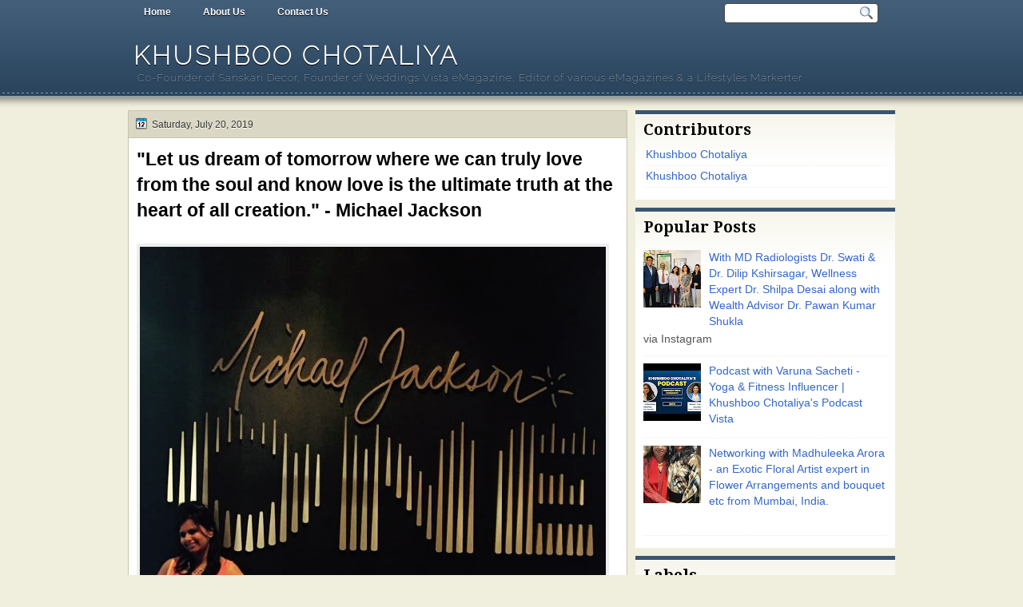

--- FILE ---
content_type: text/html; charset=UTF-8
request_url: https://www.khushboochotaliya.co.in/2019/07/let-us-dream-of-tomorrow-where-we-can.html
body_size: 11146
content:
<!DOCTYPE html>
<html dir='ltr' xmlns='http://www.w3.org/1999/xhtml' xmlns:b='http://www.google.com/2005/gml/b' xmlns:data='http://www.google.com/2005/gml/data' xmlns:expr='http://www.google.com/2005/gml/expr'>
<head>
<link href='https://www.blogger.com/static/v1/widgets/2944754296-widget_css_bundle.css' rel='stylesheet' type='text/css'/>
<link href="//fonts.googleapis.com/css?family=Droid+Serif:bold" rel="stylesheet" type="text/css">
<link href="//fonts.googleapis.com/css?family=Raleway:100" rel="stylesheet" type="text/css">
<link href="//fonts.googleapis.com/css?family=Droid+Sans:regular,bold" rel="stylesheet" type="text/css">
<meta content='text/html; charset=UTF-8' http-equiv='Content-Type'/>
<meta content='blogger' name='generator'/>
<link href='https://www.khushboochotaliya.co.in/favicon.ico' rel='icon' type='image/x-icon'/>
<link href='https://www.khushboochotaliya.co.in/2019/07/let-us-dream-of-tomorrow-where-we-can.html' rel='canonical'/>
<link rel="alternate" type="application/atom+xml" title="Khushboo Chotaliya - Atom" href="https://www.khushboochotaliya.co.in/feeds/posts/default" />
<link rel="alternate" type="application/rss+xml" title="Khushboo Chotaliya - RSS" href="https://www.khushboochotaliya.co.in/feeds/posts/default?alt=rss" />
<link rel="service.post" type="application/atom+xml" title="Khushboo Chotaliya - Atom" href="https://www.blogger.com/feeds/4507280153061753354/posts/default" />

<link rel="alternate" type="application/atom+xml" title="Khushboo Chotaliya - Atom" href="https://www.khushboochotaliya.co.in/feeds/1837734278869212970/comments/default" />
<!--Can't find substitution for tag [blog.ieCssRetrofitLinks]-->
<link href='https://blogger.googleusercontent.com/img/b/R29vZ2xl/AVvXsEgN8JeqswevCgHMKgZBo2HZL9PObUUe0JaYfHk2mVp4IMeJYlVy-ty8bCzsyM0wYOLoMOAs1bHi-qWAuWd2hJEVI1Gr2yjycq2a0bZzmnpYKwji1ZIRoYVnKF4-aHh0wP3hqT4-VEvNtus/s16000/67249451_10157936275733455_4076725555125288960_n.jpg' rel='image_src'/>
<meta content='https://www.khushboochotaliya.co.in/2019/07/let-us-dream-of-tomorrow-where-we-can.html' property='og:url'/>
<meta content='&quot;Let us dream of tomorrow where we can truly love from the soul and know love is the ultimate truth at the heart of all creation.&quot; - Michael Jackson' property='og:title'/>
<meta content='' property='og:description'/>
<meta content='https://blogger.googleusercontent.com/img/b/R29vZ2xl/AVvXsEgN8JeqswevCgHMKgZBo2HZL9PObUUe0JaYfHk2mVp4IMeJYlVy-ty8bCzsyM0wYOLoMOAs1bHi-qWAuWd2hJEVI1Gr2yjycq2a0bZzmnpYKwji1ZIRoYVnKF4-aHh0wP3hqT4-VEvNtus/w1200-h630-p-k-no-nu/67249451_10157936275733455_4076725555125288960_n.jpg' property='og:image'/>
<title>
"Let us dream of tomorrow where we can truly love from the soul and know love is the ultimate truth at the heart of all creation." - Michael Jackson | Khushboo Chotaliya
</title>
<script async='async' data-ad-client='ca-pub-3248922707567728' src='https://pagead2.googlesyndication.com/pagead/js/adsbygoogle.js'></script>
<style type='text/css'>@font-face{font-family:'Droid Sans';font-style:normal;font-weight:400;font-display:swap;src:url(//fonts.gstatic.com/s/droidsans/v19/SlGVmQWMvZQIdix7AFxXkHNSbRYXags.woff2)format('woff2');unicode-range:U+0000-00FF,U+0131,U+0152-0153,U+02BB-02BC,U+02C6,U+02DA,U+02DC,U+0304,U+0308,U+0329,U+2000-206F,U+20AC,U+2122,U+2191,U+2193,U+2212,U+2215,U+FEFF,U+FFFD;}@font-face{font-family:'Droid Serif';font-style:normal;font-weight:700;font-display:swap;src:url(//fonts.gstatic.com/s/droidserif/v20/tDbV2oqRg1oM3QBjjcaDkOJGiRD7OwGtT0rU.woff2)format('woff2');unicode-range:U+0000-00FF,U+0131,U+0152-0153,U+02BB-02BC,U+02C6,U+02DA,U+02DC,U+0304,U+0308,U+0329,U+2000-206F,U+20AC,U+2122,U+2191,U+2193,U+2212,U+2215,U+FEFF,U+FFFD;}</style>
<style id='page-skin-1' type='text/css'><!--
/*
-----------------------------------------------
Blogger Template Style
Name:   Solistica
Author: Klodian
URL:    www.deluxetemplates.net
Date:   March 2011
License:  This free Blogger template is licensed under the Creative Commons Attribution 3.0 License, which permits both personal and commercial use. However, to satisfy the 'attribution' clause of the license, you are required to keep the footer links intact which provides due credit to its authors. For more specific details about the license, you may visit the URL below:
http://creativecommons.org/licenses/by/3.0
----------------------------------------------- */
#navbar-iframe {
display: none !important;
}
/* Variable definitions
====================
<Variable name="textcolor" description="Text Color"
type="color" default="#333">
<Variable name="linkcolor" description="Link Color"
type="color" default="#58a">
<Variable name="pagetitlecolor" description="Blog Title Color"
type="color" default="#fff">
<Variable name="descriptioncolor" description="Blog Description Color"
type="color" default="#eee">
<Variable name="titlecolor" description="Post Title Color"
type="color" default="#000">
<Variable name="sidebarcolor" description="Sidebar Title Color"
type="color" default="#000">
<Variable name="sidebartextcolor" description="Sidebar Text Color"
type="color" default="#555">
<Variable name="visitedlinkcolor" description="Visited Link Color"
type="color" default="#3366cc">
<Variable name="bodyfont" description="Text Font"
type="font" default="normal normal 110% Arial, Serif">
<Variable name="headerfont" description="Sidebar Title Font"
type="font"
default="bold 140%/1.4em 'Droid Serif',Trebuchet,Arial,Verdana,Sans-serif">
<Variable name="pagetitlefont" description="Blog Title Font"
type="font"
default="bold 220% Raleway,Serif">
<Variable name="descriptionfont" description="Blog Description Font"
type="font"
default="normal normal 90% 'Raleway',Trebuchet,Arial,Verdana,Sans-serif">
<Variable name="postfooterfont" description="Post Footer Font"
type="font"
default="normal normal 100% 'Droid Sans',Trebuchet,Arial,Verdana,Sans-serif">
<Variable name="startSide" description="Side where text starts in blog language"
type="automatic" default="left">
<Variable name="endSide" description="Side where text ends in blog language"
type="automatic" default="right">
*/
/* Use this with templates/template-twocol.html */
body {
background: url("https://blogger.googleusercontent.com/img/b/R29vZ2xl/AVvXsEhIc_r414-GDh3LoNQBnLBE84qtU0htEWmbSiQBqezh9UmUwXi3_W-IPY1KpsgdfBK1xSBim_ntBi9gN6fgZOT0GtlsfvyzXGuF3RB47wQJrQTohkLCbP8XV2YrlUg2uNXiV1t4FFH5Chdc/s0/wrapper.png") repeat-x scroll 0 0 #F0EEDD;
color:#333333;
font: small Georgia Serif;
margin: 0;
text-align: center;
}
a:link {
color:#3366cc;
text-decoration: none;
}
a:visited {
color:#3366cc;
text-decoration: none;
}
a:hover {
color:#ffffff;
text-decoration: underline;
}
a img {
border-width: 0;
}
#header-wrapper {
height: 100px;
margin: 0 auto;
width: 960px;
}
#header-inner {
background-position: center center;
margin-left: auto;
margin-right: auto;
}
#header {
color:#ffffff;
text-align: left;
}
#header h1 {
font: bold 220% Raleway,Serif;
letter-spacing: 3px;
margin: 0;
padding: 21px 7px 2px;
text-shadow: 0 1px 0 #000000;
text-transform: uppercase;
}
#header a {
color: #FFFFFF;
text-decoration: none;
}
#header a:hover {
color: #EEEEEE;
}
#header .description {
font: normal normal 90% 'Raleway',Trebuchet,Arial,Verdana,Sans-serif;
color: #eeeeee;
letter-spacing: 1px;
margin: 0 5px 5px;
padding: 0 7px 15px;
text-shadow: 0 1px 0 #000000;
text-transform: none;
}
#header img {
margin-left: auto;
margin-right: auto;
}
#outer-wrapper {
font: normal normal 110% Arial, Serif;
margin: 0 auto;
text-align: left;
width: 960px;
}
#footer a {
color: #000000;
}
#main-wrapper {
float: left;
margin-left: 0;
margin-top: 0;
overflow: hidden;
text-shadow: 0 1px 0 #FFFFFF;
width: 625px;
word-wrap: break-word;
}
#sidebar-wrapper {
float: right;
margin-right: 0;
margin-top: 0;
overflow: hidden;
text-shadow: 0 1px 0 #FFFFFF;
width: 325px;
word-wrap: break-word;
}
h2 {
font:bold 140%/1.4em 'Droid Serif',Trebuchet,Arial,Verdana,Sans-serif;
color:#000000;
letter-spacing: 0;
margin: 0;
padding: 7px 10px 0;
text-align: left;
text-shadow: none;
text-transform: none;
}
h2.date-header {
background: none repeat scroll 0 0 transparent;
font: 12px arial;
letter-spacing: 0;
margin: 0;
padding: 0;
text-align: left;
text-transform: none;
}
.post {
background: none repeat scroll 0 0 #FFFFFF;
border: 1px solid #C8C5AD;
margin: -1px 0 10px;
padding: 10px 10px 5px;
}
.post h3 {
color:#000000;
font-size: 160%;
font-weight: normal;
line-height: 1.4em;
margin: 0;
padding: 0 0 4px;
}
.post h3 a, .post h3 a:visited, .post h3 strong {
color:#000000;
display: block;
font-weight: bold;
text-decoration: none;
}
.post h3 strong, .post h3 a:hover {
color: #333333;
}
.post-body {
line-height: 1.6em;
margin: 0 0 0.75em;
}
.post-body blockquote {
line-height: 1.3em;
}
.post-footer {
border-top: 1px solid #C8C5AD;
color: #333333;
font:normal normal 100% 'Droid Sans',Trebuchet,Arial,Verdana,Sans-serif;
letter-spacing: 0;
margin: 0.75em -10px;
padding: 10px 15px 0;
text-transform: none;
}
.comment-link {
margin-left: 0.6em;
}
.post img, table.tr-caption-container {
border: 4px solid #EEEEEE;
}
.tr-caption-container img {
border: medium none;
padding: 0;
}
.post blockquote {
font: italic 13px georgia;
margin: 1em 20px;
}
.post blockquote p {
margin: 0.75em 0;
}
#comments h4 {
color: #666666;
font-size: 14px;
font-weight: bold;
letter-spacing: 0;
line-height: 1.4em;
margin: 1em 0;
text-transform: none;
}
#comments-block {
line-height: 1.6em;
margin: 1em 0 1.5em;
}
#comments-block .comment-author {
-moz-background-inline-policy: continuous;
background: none repeat scroll 0 0 #BBBAB5;
border: 1px solid #BBBAB5;
font-size: 15px;
font-weight: normal;
margin-right: 20px;
padding: 5px;
}
#comments .blogger-comment-icon, .blogger-comment-icon {
-moz-background-inline-policy: continuous;
background: none repeat scroll 0 0 #E8DEC4;
border-color: #E8DEC4;
border-style: solid;
border-width: 2px 1px 1px;
line-height: 16px;
padding: 5px;
}
#comments-block .comment-body {
border-left: 1px solid #BBBAB5;
border-right: 1px solid #BBBAB5;
margin-left: 0;
margin-right: 20px;
padding: 7px;
}
#comments-block .comment-footer {
border-bottom: 1px solid #BBBAB5;
border-left: 1px solid #BBBAB5;
border-right: 1px solid #BBBAB5;
font-size: 11px;
line-height: 1.4em;
margin: -0.25em 20px 2em 0;
padding: 5px;
text-transform: none;
}
#comments-block .comment-body p {
margin: 0 0 0.75em;
}
.deleted-comment {
color: gray;
font-style: italic;
}
#blog-pager-newer-link {
background: none repeat scroll 0 0 #FFFFFF;
border: 1px solid #888888;
float: left;
padding: 7px;
}
#blog-pager-older-link {
background: none repeat scroll 0 0 #FFFFFF;
border: 1px solid #CCCCCC;
float: right;
padding: 7px;
}
#blog-pager {
text-align: center;
}
.feed-links {
clear: both;
line-height: 2.5em;
}
.sidebar {
color:#555555;
font-size: 95%;
line-height: 1.5em;
}
.sidebar ul {
list-style: none outside none;
margin: 0;
padding: 0;
}
.sidebar li {
border-bottom: 1px dotted #EEEEEE;
line-height: 1.5em;
margin: 0;
padding: 3px;
}
.sidebar .widget, .main .widget {
margin: 0 0 1.5em;
padding: 0 0 1.5em;
}
.main .Blog {
border-bottom-width: 0;
}
.profile-img {
border: 1px solid #CCCCCC;
float: left;
margin: 0 5px 5px 0;
padding: 4px;
}
.profile-data {
color: #999999;
font: bold 78%/1.6em 'Trebuchet MS',Trebuchet,Arial,Verdana,Sans-serif;
letter-spacing: 0.1em;
margin: 0;
text-transform: uppercase;
}
.profile-datablock {
margin: 0.5em 0;
}
.profile-textblock {
line-height: 1.6em;
margin: 0.5em 0;
}
.profile-link {
font: 78% 'Trebuchet MS',Trebuchet,Arial,Verdana,Sans-serif;
letter-spacing: 0.1em;
text-transform: uppercase;
}
#footer {
clear: both;
color: #FFFFFF;
font: 12px Arial;
letter-spacing: 0;
margin: 0 auto;
padding-bottom: 30px;
padding-top: 25px;
text-align: center;
text-shadow: 0 1px 0 #000000;
text-transform: none;
width: 990px;
}
.feed-links {
display: none;
}
#Attribution1 {
display: none;
}
body#layout #footer {
display: none;
}
body#layout #addthis_toolbox {
display: none;
}
body#layout #crosscol-wrapper {
display: none;
}
body#layout #searchbox {
display: none;
}
.post-share-buttons {
}
#sidebar-wrapper .sidebar .widget {
background: url("https://blogger.googleusercontent.com/img/b/R29vZ2xl/AVvXsEhrnMlrIgpnFxdkBc76gImf3rLyYGKQj1dt7VZ6zSlyxfgDkHqJkrj5QHM02YdDHElHA14Hg92B8eF1yr8kzOVwtNmnTNUBBf3enkCyMv0BDdVl6P1yGt1_MUTRU7ijt27NcL5WEeHj_AKo/s0/side.png") repeat-x scroll left 1px #FFFFFF;
border-top: 5px solid #3A556F;
margin-bottom: 10px;
padding-bottom: 10px;
}
#sidebar-wrapper .widget-content {
padding: 5px 10px;
}
#footer-bg {
background: none repeat scroll 0 0 #415D78;
}
.first-links {
margin-bottom: 5px;
}
.second-links {
}
#footer a {
color: #FFFFFF;
}
#content-wrapper {
margin-top: 8px;
}
#PageList1 {
height: 30px;
margin: 0 auto;
}
.PageList li a {
color: #FFFFFF;
font: bold 12px arial;
margin: 0;
padding: 8px 20px;
text-shadow: 0 1px 0 #000000;
}
.crosscol .PageList li, .footer .PageList li {
background: none repeat scroll 0 0 transparent;
float: left;
list-style: none outside none;
margin: 0;
padding: 6px 0;
}
.PageList li a:hover {
-moz-border-radius: 0 0 5px 5px;
-webkit-border-bottom-left-radius:5px;
-webkit-border-bottom-right-radius:5px;
border-radius: 0 0 5px 5px;
background: none repeat scroll 0 0 #2A445D;
color: #FFFFFF;
font-weight: bold;
text-decoration: none;
}
.PageList li.selected a {
-moz-border-radius: 0 0 5px 5px;
-webkit-border-bottom-left-radius:5px;
border-radius: 0 0 5px 5px;
-webkit-border-bottom-right-radius:5px;
background: none repeat scroll 0 0 #2A445D;
color: #FFFFFF;
font-weight: bold;
text-decoration: none;
}
#searchbox {
-moz-background-inline-policy: continuous;
background: url("https://blogger.googleusercontent.com/img/b/R29vZ2xl/AVvXsEhol9dqm9Tn7XF5jwu-Ws5Ys-iuUikt8wFthBSEavQgxydSfTDAiHWBPeD_MZHH32LK3XEMQazTj0FYRfGJaB1SXMYmZcsnM_Zo4d16vRTO0lerKW5D5lU1jsk_byOzbOSYB8UCXNLoX8Zd/s0/search.png") no-repeat scroll 0 0 transparent;
float: right;
height: 28px;
margin-right: 20px;
margin-top: -27px;
width: 195px;
}
#searchbox .textfield {
-moz-background-inline-policy: continuous;
background: none repeat scroll 0 0 transparent;
border: 0 none;
float: left;
height: 18px;
margin: 4px 1px 2px 8px;
width: 160px;
}
#searchbox .button {
-moz-background-inline-policy: continuous;
background: none repeat scroll 0 0 transparent;
border: 0 none;
cursor: pointer;
float: left;
height: 23px;
margin-left: 2px;
margin-top: 0;
width: 23px;
}
h2.date-header {
background: url("https://blogger.googleusercontent.com/img/b/R29vZ2xl/AVvXsEjeGC2qwshiJZ3im2LE3RTwskm9StxQ8-L0Bv8J74kd0o7DhL9ne88l4BQxkZMaWk2RLfiG1Mbnh-5dOftUZFR8UG9PaZaBMbbMCrRuryj7_Zo2tGrzgJqXMS_XyUo-j8kMnQhxfDttosXn/s0/1276328132_date.png") no-repeat scroll 8px 7px #DAD8C4;
border: 1px solid #C8C5AD;
color: #333333;
font: 12px arial;
letter-spacing: 0;
margin: 0;
padding: 10px 5px 9px 29px;
text-align: left;
text-shadow: 0 1px 0 #FFFFFF;
text-transform: none;
}
.post-author {
background: url("https://blogger.googleusercontent.com/img/b/R29vZ2xl/AVvXsEiF72u72w_fKiJ9C7FdFym-49cQ6aAP55cEqS0nc0XymKHueKfSqmAWbsvaRpC9G3LYEBG_H7pRvkFRBIoV8Mct0VKz4A2k9XpkVQk53ENriEv2qctMdP1Pdtm6SusHFXnJdMngowVBtrnJ/s0/aaa.png") no-repeat scroll 0 0 transparent;
padding-left: 20px;
}
.post-comment-link a {
background: url("https://blogger.googleusercontent.com/img/b/R29vZ2xl/AVvXsEhhyphenhyphenqZF2sR8fm8WFsgeQHe4C396HcgRdbJtlvW0BxIwocfSI_RVUnRoYTxc2hZ_9qaOjH9KGuiB5fR-urO3JEJXH4QVA7do0xBO3JxPse-B4t40jl6KZjmPPuCq66sG03QXAUT7MF-VEyOd/s0/1276328597_comment.png") no-repeat scroll left center transparent;
padding-left: 20px;
}
.post-labels {
background: url("https://blogger.googleusercontent.com/img/b/R29vZ2xl/AVvXsEgo_zQImQmQmYXknIFcUtCAhIA-ZbnPyxqkaLxYHwIAR1XTIdLgWJanYzIRHZA9iQKfEB9SKvLU9JbkNBMWSrVWFdrrHChoCDE58VlNwWDpe4uUqBLIQS_Hl4AwwxF1IyjeWPVrDcPIag5J/s0/1276330011_tags.png") no-repeat scroll left center transparent;
padding-left: 20px;
}
.col-left {
float: left;
width: 48%;
}
.col-right {
float: right;
width: 49%;
}
.post-body img {max-width:99%;}

--></style>
<link href='https://www.blogger.com/dyn-css/authorization.css?targetBlogID=4507280153061753354&amp;zx=065162d5-b852-4383-bdf2-192ba6aa715e' media='none' onload='if(media!=&#39;all&#39;)media=&#39;all&#39;' rel='stylesheet'/><noscript><link href='https://www.blogger.com/dyn-css/authorization.css?targetBlogID=4507280153061753354&amp;zx=065162d5-b852-4383-bdf2-192ba6aa715e' rel='stylesheet'/></noscript>
<meta name='google-adsense-platform-account' content='ca-host-pub-1556223355139109'/>
<meta name='google-adsense-platform-domain' content='blogspot.com'/>

<script async src="https://pagead2.googlesyndication.com/pagead/js/adsbygoogle.js?client=ca-pub-3248922707567728&host=ca-host-pub-1556223355139109" crossorigin="anonymous"></script>

<!-- data-ad-client=ca-pub-3248922707567728 -->

</head>
<body>
<div id='outer-wrapper'><div id='wrap2'>
<!-- skip links for text browsers -->
<span id='skiplinks' style='display:none;'>
<a href='#main'>skip to main </a> |
      <a href='#sidebar'>skip to sidebar</a>
</span>
<div id='crosscol-wrapper' style='text-align:center'>
<div class='crosscol section' id='crosscol'><div class='widget PageList' data-version='1' id='PageList1'>
<h2>Pages</h2>
<div class='widget-content'>
<ul>
<li><a href='https://www.khushboochotaliya.co.in/'>Home</a></li>
<li><a href='https://www.khushboochotaliya.co.in/p/about-us.html'>About Us</a></li>
<li><a href='https://www.khushboochotaliya.co.in/p/contact-us.html'>Contact Us</a></li>
</ul>
<div class='clear'></div>
</div>
</div></div>
<div id='searchbox'>
<form action='/search' id='searchthis' method='get'>
<div class='content'>
<input class='textfield' name='q' size='24' type='text' value=''/>
<input class='button' type='submit' value=''/>
</div>
</form>
</div>
</div>
<div id='header-wrapper'>
<div class='header section' id='header'><div class='widget Header' data-version='1' id='Header1'>
<div id='header-inner'>
<div class='titlewrapper'>
<h1 class='title'>
<a href='https://www.khushboochotaliya.co.in/'>Khushboo Chotaliya</a>
</h1>
</div>
<div class='descriptionwrapper'>
<p class='description'><span>Co-Founder of Sanskari Decor, Founder of Weddings Vista eMagazine, Editor of various eMagazines &amp; a Lifestyles Markerter</span></p>
</div>
</div>
</div></div>
</div>
<div id='content-wrapper'>
<div id='main-wrapper'>
<div class='main section' id='main'><div class='widget Blog' data-version='1' id='Blog1'>
<div class='blog-posts hfeed'>
<!--Can't find substitution for tag [defaultAdStart]-->
<h2 class='date-header'>Saturday, July 20, 2019</h2>
<div class='post hentry uncustomized-post-template'>
<a name='1837734278869212970'></a>
<h3 class='post-title entry-title'>
<a href='https://www.khushboochotaliya.co.in/2019/07/let-us-dream-of-tomorrow-where-we-can.html'>"Let us dream of tomorrow where we can truly love from the soul and know love is the ultimate truth at the heart of all creation." - Michael Jackson</a>
</h3>
<div class='post-header-line-1'></div>
<div class='post-body entry-content'>
<br />
<div class="separator" style="clear: both; text-align: center;"><a href="https://blogger.googleusercontent.com/img/b/R29vZ2xl/AVvXsEgN8JeqswevCgHMKgZBo2HZL9PObUUe0JaYfHk2mVp4IMeJYlVy-ty8bCzsyM0wYOLoMOAs1bHi-qWAuWd2hJEVI1Gr2yjycq2a0bZzmnpYKwji1ZIRoYVnKF4-aHh0wP3hqT4-VEvNtus/s794/67249451_10157936275733455_4076725555125288960_n.jpg" imageanchor="1" style="clear: left; float: left; margin-bottom: 1em; margin-right: 1em;"><img border="0" data-original-height="794" data-original-width="794" src="https://blogger.googleusercontent.com/img/b/R29vZ2xl/AVvXsEgN8JeqswevCgHMKgZBo2HZL9PObUUe0JaYfHk2mVp4IMeJYlVy-ty8bCzsyM0wYOLoMOAs1bHi-qWAuWd2hJEVI1Gr2yjycq2a0bZzmnpYKwji1ZIRoYVnKF4-aHh0wP3hqT4-VEvNtus/s16000/67249451_10157936275733455_4076725555125288960_n.jpg" /></a></div><br />
<div style='clear: both;'></div>
</div>
<div class='post-footer'>
<div class='post-footer-line post-footer-line-1'>
<span class='post-author vcard'>
</span>
<span class='post-timestamp'>
on
<a class='timestamp-link' href='https://www.khushboochotaliya.co.in/2019/07/let-us-dream-of-tomorrow-where-we-can.html' rel='bookmark' title='permanent link'><abbr class='published' title='2019-07-20T18:33:00+05:30'>July 20, 2019</abbr></a>
</span>
<span class='reaction-buttons'>
</span>
<span class='star-ratings'>
</span>
<span class='post-comment-link'>
</span>
<span class='post-backlinks post-comment-link'>
</span>
<span class='post-icons'>
<span class='post-share-buttons'>
<a class='share-button sb-email' href='https://www.blogger.com/share-post.g?blogID=4507280153061753354&postID=1837734278869212970&target=email' target='_blank' title='Email This'>
<span class='share-button-link-text'>Email This</span></a>
<a class='share-button sb-blog' href='https://www.blogger.com/share-post.g?blogID=4507280153061753354&postID=1837734278869212970&target=blog' onclick='window.open(this.href, "_blank", "height=270,width=475"); return false;' target='_blank' title='BlogThis!'>
<span class='share-button-link-text'>BlogThis!</span></a>
<a class='share-button sb-twitter' href='https://www.blogger.com/share-post.g?blogID=4507280153061753354&postID=1837734278869212970&target=twitter' target='_blank' title='Share to X'>
<span class='share-button-link-text'>Share to X</span></a>
<a class='share-button sb-facebook' href='https://www.blogger.com/share-post.g?blogID=4507280153061753354&postID=1837734278869212970&target=facebook' onclick='window.open(this.href, "_blank", "height=430,width=640"); return false;' target='_blank' title='Share to Facebook'>
<span class='share-button-link-text'>Share to Facebook</span></a>
<a class='share-button sb-buzz' href='https://www.blogger.com/share-post.g?blogID=4507280153061753354&postID=1837734278869212970&target=buzz' onclick='window.open(this.href, "_blank", "height=415,width=690"); return false;' target='_blank' title=''>
<span class='share-button-link-text'><!--Can't find substitution for tag [top.shareToBuzzMsg]--></span></a>
</span>
<span class='item-control blog-admin pid-617551254'>
<a href='https://www.blogger.com/post-edit.g?blogID=4507280153061753354&postID=1837734278869212970&from=pencil' title='Edit Post'>
<img alt="" class="icon-action" height="18" src="//www.blogger.com/img/icon18_edit_allbkg.gif" width="18">
</a>
</span>
</span>
</div>
<div class='post-footer-line post-footer-line-2'>
<span class='post-labels'>
Labels:
<a href='https://www.khushboochotaliya.co.in/search/label/Photos' rel='tag'>Photos</a>
</span>
</div>
<div class='post-footer-line post-footer-line-3'>
<span class='post-location'>
</span>
</div>
</div>
</div>
<div class='comments' id='comments'>
<a name='comments'></a>
<h4>
0
comments:
        
</h4>
<dl class='avatar-comment-indent' id='comments-block'>
</dl>
<p class='comment-footer'>
<div class='comment-form'>
<a name='comment-form'></a>
<h4 id='comment-post-message'>Post a Comment</h4>
<p>
</p>
<a href='https://www.blogger.com/comment/frame/4507280153061753354?po=1837734278869212970&hl=en&saa=85391&origin=https://www.khushboochotaliya.co.in' id='comment-editor-src'></a>
<iframe allowtransparency='true' class='blogger-iframe-colorize blogger-comment-from-post' frameborder='0' height='410' id='comment-editor' name='comment-editor' src='' width='100%'></iframe>
<!--Can't find substitution for tag [post.friendConnectJs]-->
<script src='https://www.blogger.com/static/v1/jsbin/1345082660-comment_from_post_iframe.js' type='text/javascript'></script>
<script type='text/javascript'>
      BLOG_CMT_createIframe('https://www.blogger.com/rpc_relay.html', '0');
    </script>
</div>
</p>
<div id='backlinks-container'>
<div id='Blog1_backlinks-container'>
</div>
</div>
</div>
<!--Can't find substitution for tag [adEnd]-->
</div>
<div class='blog-pager' id='blog-pager'>
<span id='blog-pager-newer-link'>
<a class='blog-pager-newer-link' href='https://www.khushboochotaliya.co.in/2019/07/follow-your-dreams-they-know-way.html' id='Blog1_blog-pager-newer-link' title='Newer Post'>Newer Post</a>
</span>
<span id='blog-pager-older-link'>
<a class='blog-pager-older-link' href='https://www.khushboochotaliya.co.in/2019/07/there-is-fountain-within-you-dont-walk.html' id='Blog1_blog-pager-older-link' title='Older Post'>Older Post</a>
</span>
<a class='home-link' href='https://www.khushboochotaliya.co.in/'>Home</a>
</div>
<div class='clear'></div>
</div></div>
</div>
<div id='sidebar-wrapper'>
<div class='sidebar section' id='sidebar'><div class='widget Profile' data-version='1' id='Profile1'>
<h2>Contributors</h2>
<div class='widget-content'>
<ul>
<li><a href='https://www.blogger.com/profile/14787831002689468489'>Khushboo Chotaliya</a></li>
<li><a href='https://www.blogger.com/profile/07012422835558799636'>Khushboo Chotaliya</a></li>
</ul>
<div class='clear'></div>
</div>
</div><div class='widget Attribution' data-version='1' id='Attribution1'>
<div class='widget-content' style='text-align: center;'>
Powered by <a href='https://www.blogger.com' target='_blank'>Blogger</a>.
</div>
<div class='clear'></div>
</div><div class='widget PopularPosts' data-version='1' id='PopularPosts1'>
<h2>Popular Posts</h2>
<div class='widget-content popular-posts'>
<ul>
<li>
<div class='item-content'>
<div class='item-thumbnail'>
<a href='https://www.khushboochotaliya.co.in/2019/10/with-md-radiologists-dr-swati-dr-dilip.html' target='_blank'>
<img alt='' border='0' src='https://blogger.googleusercontent.com/img/b/R29vZ2xl/AVvXsEhVoOr37_uKtTfnO_4LCdEyRi0fWO9U2E_iejq8z-KLjOfmN-QoukBWKwv-EONT7hi8vsaZmYOzC57WF7amDkDspmSKAFYce86fdf3jB2jc9GWM8HSdlxp46UHHZ0DsjhMBCTj7ynK5g8E/w72-h72-p-k-no-nu/FB_IMG_1572531587717.jpg'/>
</a>
</div>
<div class='item-title'><a href='https://www.khushboochotaliya.co.in/2019/10/with-md-radiologists-dr-swati-dr-dilip.html'>With MD Radiologists Dr. Swati & Dr. Dilip Kshirsagar, Wellness Expert Dr. Shilpa Desai along with Wealth Advisor Dr. Pawan Kumar Shukla</a></div>
<div class='item-snippet'>   via Instagram  </div>
</div>
<div style='clear: both;'></div>
</li>
<li>
<div class='item-content'>
<div class='item-thumbnail'>
<a href='https://www.khushboochotaliya.co.in/2024/03/podcast-with-varuna-sacheti-yoga.html' target='_blank'>
<img alt='' border='0' src='https://lh3.googleusercontent.com/blogger_img_proxy/AEn0k_tCCIgrfZSmdlpaviBHjz7EsEzRMSp0Dum9_deBNwZr5A8sVWRl6M7KiXct1ijh2q2vI-KRUfLZT-O0E52o3CVuXU9qtEjoA0MBTHhHLonCwj8ACg=w72-h72-n-k-no-nu'/>
</a>
</div>
<div class='item-title'><a href='https://www.khushboochotaliya.co.in/2024/03/podcast-with-varuna-sacheti-yoga.html'>Podcast with Varuna Sacheti - Yoga & Fitness Influencer | Khushboo Chotaliya's Podcast Vista</a></div>
<div class='item-snippet'>
</div>
</div>
<div style='clear: both;'></div>
</li>
<li>
<div class='item-content'>
<div class='item-thumbnail'>
<a href='https://www.khushboochotaliya.co.in/2024/01/networking-with-madhuleeka-arora-exotic_02086134700.html' target='_blank'>
<img alt='' border='0' src='https://blogger.googleusercontent.com/img/b/R29vZ2xl/AVvXsEgAKdmWZvgSbwHfRinQxsI9TgFTlIraNQT5lQJoaVmNB-ul0Lc_9qgg7NdB6bOEP5yI9QFTnWD01jVeozlu7cayhRxgH9tw3Zsuu_ZBECBb0-96TmLulUXy6qzvOD2qcCNZZgCPNu6AxexHMMWiL8w0MK7XiNm-TvWkGnlFNlh3UnpX3pqlpTONjm3vqdA/w72-h72-p-k-no-nu/20231104_183549.jpeg'/>
</a>
</div>
<div class='item-title'><a href='https://www.khushboochotaliya.co.in/2024/01/networking-with-madhuleeka-arora-exotic_02086134700.html'>Networking with Madhuleeka Arora - an Exotic Floral Artist expert in Flower Arrangements and bouquet etc from Mumbai, India.</a></div>
<div class='item-snippet'>&#160;</div>
</div>
<div style='clear: both;'></div>
</li>
</ul>
<div class='clear'></div>
</div>
</div><div class='widget Label' data-version='1' id='Label1'>
<h2>Labels</h2>
<div class='widget-content list-label-widget-content'>
<ul>
<li>
<a dir='ltr' href='https://www.khushboochotaliya.co.in/search/label/Photos'>Photos</a>
</li>
<li>
<a dir='ltr' href='https://www.khushboochotaliya.co.in/search/label/Videos'>Videos</a>
</li>
</ul>
<div class='clear'></div>
</div>
</div><div class='widget BlogArchive' data-version='1' id='BlogArchive1'>
<h2>Blog Archive</h2>
<div class='widget-content'>
<div id='ArchiveList'>
<div id='BlogArchive1_ArchiveList'>
<ul>
<li class='archivedate'>
<a href='https://www.khushboochotaliya.co.in/2024/03/'>March 2024</a> (5)
      </li>
<li class='archivedate'>
<a href='https://www.khushboochotaliya.co.in/2024/02/'>February 2024</a> (2)
      </li>
<li class='archivedate'>
<a href='https://www.khushboochotaliya.co.in/2024/01/'>January 2024</a> (2)
      </li>
<li class='archivedate'>
<a href='https://www.khushboochotaliya.co.in/2023/12/'>December 2023</a> (6)
      </li>
<li class='archivedate'>
<a href='https://www.khushboochotaliya.co.in/2023/11/'>November 2023</a> (6)
      </li>
<li class='archivedate'>
<a href='https://www.khushboochotaliya.co.in/2023/09/'>September 2023</a> (2)
      </li>
<li class='archivedate'>
<a href='https://www.khushboochotaliya.co.in/2023/08/'>August 2023</a> (5)
      </li>
<li class='archivedate'>
<a href='https://www.khushboochotaliya.co.in/2023/07/'>July 2023</a> (16)
      </li>
<li class='archivedate'>
<a href='https://www.khushboochotaliya.co.in/2023/06/'>June 2023</a> (30)
      </li>
<li class='archivedate'>
<a href='https://www.khushboochotaliya.co.in/2023/05/'>May 2023</a> (10)
      </li>
<li class='archivedate'>
<a href='https://www.khushboochotaliya.co.in/2023/04/'>April 2023</a> (12)
      </li>
<li class='archivedate'>
<a href='https://www.khushboochotaliya.co.in/2023/03/'>March 2023</a> (2)
      </li>
<li class='archivedate'>
<a href='https://www.khushboochotaliya.co.in/2023/02/'>February 2023</a> (24)
      </li>
<li class='archivedate'>
<a href='https://www.khushboochotaliya.co.in/2023/01/'>January 2023</a> (9)
      </li>
<li class='archivedate'>
<a href='https://www.khushboochotaliya.co.in/2022/12/'>December 2022</a> (21)
      </li>
<li class='archivedate'>
<a href='https://www.khushboochotaliya.co.in/2022/11/'>November 2022</a> (34)
      </li>
<li class='archivedate'>
<a href='https://www.khushboochotaliya.co.in/2022/10/'>October 2022</a> (26)
      </li>
<li class='archivedate'>
<a href='https://www.khushboochotaliya.co.in/2022/09/'>September 2022</a> (16)
      </li>
<li class='archivedate'>
<a href='https://www.khushboochotaliya.co.in/2022/08/'>August 2022</a> (8)
      </li>
<li class='archivedate'>
<a href='https://www.khushboochotaliya.co.in/2022/07/'>July 2022</a> (11)
      </li>
<li class='archivedate'>
<a href='https://www.khushboochotaliya.co.in/2022/06/'>June 2022</a> (12)
      </li>
<li class='archivedate'>
<a href='https://www.khushboochotaliya.co.in/2022/05/'>May 2022</a> (11)
      </li>
<li class='archivedate'>
<a href='https://www.khushboochotaliya.co.in/2022/04/'>April 2022</a> (34)
      </li>
<li class='archivedate'>
<a href='https://www.khushboochotaliya.co.in/2022/03/'>March 2022</a> (27)
      </li>
<li class='archivedate'>
<a href='https://www.khushboochotaliya.co.in/2022/02/'>February 2022</a> (31)
      </li>
<li class='archivedate'>
<a href='https://www.khushboochotaliya.co.in/2022/01/'>January 2022</a> (13)
      </li>
<li class='archivedate'>
<a href='https://www.khushboochotaliya.co.in/2021/12/'>December 2021</a> (29)
      </li>
<li class='archivedate'>
<a href='https://www.khushboochotaliya.co.in/2021/11/'>November 2021</a> (7)
      </li>
<li class='archivedate'>
<a href='https://www.khushboochotaliya.co.in/2021/10/'>October 2021</a> (19)
      </li>
<li class='archivedate'>
<a href='https://www.khushboochotaliya.co.in/2021/09/'>September 2021</a> (48)
      </li>
<li class='archivedate'>
<a href='https://www.khushboochotaliya.co.in/2021/08/'>August 2021</a> (39)
      </li>
<li class='archivedate'>
<a href='https://www.khushboochotaliya.co.in/2021/07/'>July 2021</a> (26)
      </li>
<li class='archivedate'>
<a href='https://www.khushboochotaliya.co.in/2021/06/'>June 2021</a> (22)
      </li>
<li class='archivedate'>
<a href='https://www.khushboochotaliya.co.in/2021/05/'>May 2021</a> (39)
      </li>
<li class='archivedate'>
<a href='https://www.khushboochotaliya.co.in/2021/04/'>April 2021</a> (57)
      </li>
<li class='archivedate'>
<a href='https://www.khushboochotaliya.co.in/2021/03/'>March 2021</a> (49)
      </li>
<li class='archivedate'>
<a href='https://www.khushboochotaliya.co.in/2021/02/'>February 2021</a> (27)
      </li>
<li class='archivedate'>
<a href='https://www.khushboochotaliya.co.in/2021/01/'>January 2021</a> (38)
      </li>
<li class='archivedate'>
<a href='https://www.khushboochotaliya.co.in/2020/12/'>December 2020</a> (57)
      </li>
<li class='archivedate'>
<a href='https://www.khushboochotaliya.co.in/2020/11/'>November 2020</a> (52)
      </li>
<li class='archivedate'>
<a href='https://www.khushboochotaliya.co.in/2020/10/'>October 2020</a> (36)
      </li>
<li class='archivedate'>
<a href='https://www.khushboochotaliya.co.in/2020/09/'>September 2020</a> (23)
      </li>
<li class='archivedate'>
<a href='https://www.khushboochotaliya.co.in/2020/08/'>August 2020</a> (10)
      </li>
<li class='archivedate'>
<a href='https://www.khushboochotaliya.co.in/2020/07/'>July 2020</a> (9)
      </li>
<li class='archivedate'>
<a href='https://www.khushboochotaliya.co.in/2020/06/'>June 2020</a> (1)
      </li>
<li class='archivedate'>
<a href='https://www.khushboochotaliya.co.in/2020/05/'>May 2020</a> (5)
      </li>
<li class='archivedate'>
<a href='https://www.khushboochotaliya.co.in/2020/04/'>April 2020</a> (10)
      </li>
<li class='archivedate'>
<a href='https://www.khushboochotaliya.co.in/2020/03/'>March 2020</a> (24)
      </li>
<li class='archivedate'>
<a href='https://www.khushboochotaliya.co.in/2020/02/'>February 2020</a> (29)
      </li>
<li class='archivedate'>
<a href='https://www.khushboochotaliya.co.in/2020/01/'>January 2020</a> (33)
      </li>
<li class='archivedate'>
<a href='https://www.khushboochotaliya.co.in/2019/12/'>December 2019</a> (42)
      </li>
<li class='archivedate'>
<a href='https://www.khushboochotaliya.co.in/2019/11/'>November 2019</a> (37)
      </li>
<li class='archivedate'>
<a href='https://www.khushboochotaliya.co.in/2019/10/'>October 2019</a> (15)
      </li>
<li class='archivedate'>
<a href='https://www.khushboochotaliya.co.in/2019/09/'>September 2019</a> (2)
      </li>
<li class='archivedate'>
<a href='https://www.khushboochotaliya.co.in/2019/08/'>August 2019</a> (16)
      </li>
<li class='archivedate'>
<a href='https://www.khushboochotaliya.co.in/2019/07/'>July 2019</a> (33)
      </li>
</ul>
</div>
</div>
<div class='clear'></div>
</div>
</div><div class='widget HTML' data-version='1' id='HTML1'>
<h2 class='title'>Digital Growth Partner</h2>
<div class='widget-content'>
<a href=http://www.yogeshma.co.in>Yogesh</a><a href=http://www.classroom.co.in>MA.co.in</a>

<br />
<br />

<a href="http://www.digitalinfluencersacademy.com">Digital Influencer's Academy</a>
</div>
<div class='clear'></div>
</div>
</div>
<div id='2columns'>
<div class='col-left'>
<div class='sidebar section' id='sidebar2'><div class='widget AdSense' data-version='1' id='AdSense1'>
<div class='widget-content'>
<script async src="https://pagead2.googlesyndication.com/pagead/js/adsbygoogle.js"></script>
<!-- khushboochotaliya_sidebar2_AdSense1_1x1_as -->
<ins class="adsbygoogle"
     style="display:block"
     data-ad-client="ca-pub-3248922707567728"
     data-ad-host="ca-host-pub-1556223355139109"
     data-ad-slot="6830635374"
     data-ad-format="auto"
     data-full-width-responsive="true"></ins>
<script>
(adsbygoogle = window.adsbygoogle || []).push({});
</script>
<div class='clear'></div>
</div>
</div></div>
</div>
<div class='col-right'>
<div class='sidebar no-items section' id='sidebar3'></div>
</div></div>
</div>
<!-- spacer for skins that want sidebar and main to be the same height-->
<div class='clear'>&#160;</div>
</div>
<!-- end content-wrapper -->
</div></div>
<!-- end outer-wrapper -->
<div id='footer-bg'>
<div id='footer'>
<!-- Remmeber!!! This free Blogger template is licensed under the Creative Commons Attribution 3.0 License. You are required to keep the footer links intact which provides due credit to its Author and Supporters. If you have plan to remove any link, its better for you, not to use the template. [DMCA / Blogger] -->
<div class='first-links'> Copyright (c) 2011 <a href='https://www.khushboochotaliya.co.in/'>Khushboo Chotaliya</a>.
Designed by <a href='http://www.deluxetemplates.net'>Simple Blogger templates</a></div>
<div class='second-links'><a href='http://www.bestgrowthstock.com/'>Investment</a>, <a href='http://skintagremovaltips.net/'>skin tags</a>, <a href='http://www.marriagestockphotos.com/pictures/marriage' title='Marriage pictures'>Marriage stock photography</a></div>
</div></div>

<script type="text/javascript" src="https://www.blogger.com/static/v1/widgets/3845888474-widgets.js"></script>
<script type='text/javascript'>
window['__wavt'] = 'AOuZoY4bpjd2zSwUlZOrZBiCk2TAKS33JA:1768493962592';_WidgetManager._Init('//www.blogger.com/rearrange?blogID\x3d4507280153061753354','//www.khushboochotaliya.co.in/2019/07/let-us-dream-of-tomorrow-where-we-can.html','4507280153061753354');
_WidgetManager._SetDataContext([{'name': 'blog', 'data': {'blogId': '4507280153061753354', 'title': 'Khushboo Chotaliya', 'url': 'https://www.khushboochotaliya.co.in/2019/07/let-us-dream-of-tomorrow-where-we-can.html', 'canonicalUrl': 'https://www.khushboochotaliya.co.in/2019/07/let-us-dream-of-tomorrow-where-we-can.html', 'homepageUrl': 'https://www.khushboochotaliya.co.in/', 'searchUrl': 'https://www.khushboochotaliya.co.in/search', 'canonicalHomepageUrl': 'https://www.khushboochotaliya.co.in/', 'blogspotFaviconUrl': 'https://www.khushboochotaliya.co.in/favicon.ico', 'bloggerUrl': 'https://www.blogger.com', 'hasCustomDomain': true, 'httpsEnabled': true, 'enabledCommentProfileImages': true, 'gPlusViewType': 'FILTERED_POSTMOD', 'adultContent': false, 'analyticsAccountNumber': '', 'encoding': 'UTF-8', 'locale': 'en', 'localeUnderscoreDelimited': 'en', 'languageDirection': 'ltr', 'isPrivate': false, 'isMobile': false, 'isMobileRequest': false, 'mobileClass': '', 'isPrivateBlog': false, 'isDynamicViewsAvailable': true, 'feedLinks': '\x3clink rel\x3d\x22alternate\x22 type\x3d\x22application/atom+xml\x22 title\x3d\x22Khushboo Chotaliya - Atom\x22 href\x3d\x22https://www.khushboochotaliya.co.in/feeds/posts/default\x22 /\x3e\n\x3clink rel\x3d\x22alternate\x22 type\x3d\x22application/rss+xml\x22 title\x3d\x22Khushboo Chotaliya - RSS\x22 href\x3d\x22https://www.khushboochotaliya.co.in/feeds/posts/default?alt\x3drss\x22 /\x3e\n\x3clink rel\x3d\x22service.post\x22 type\x3d\x22application/atom+xml\x22 title\x3d\x22Khushboo Chotaliya - Atom\x22 href\x3d\x22https://www.blogger.com/feeds/4507280153061753354/posts/default\x22 /\x3e\n\n\x3clink rel\x3d\x22alternate\x22 type\x3d\x22application/atom+xml\x22 title\x3d\x22Khushboo Chotaliya - Atom\x22 href\x3d\x22https://www.khushboochotaliya.co.in/feeds/1837734278869212970/comments/default\x22 /\x3e\n', 'meTag': '', 'adsenseClientId': 'ca-pub-3248922707567728', 'adsenseHostId': 'ca-host-pub-1556223355139109', 'adsenseHasAds': true, 'adsenseAutoAds': true, 'boqCommentIframeForm': true, 'loginRedirectParam': '', 'view': '', 'dynamicViewsCommentsSrc': '//www.blogblog.com/dynamicviews/4224c15c4e7c9321/js/comments.js', 'dynamicViewsScriptSrc': '//www.blogblog.com/dynamicviews/877a97a3d306fbc3', 'plusOneApiSrc': 'https://apis.google.com/js/platform.js', 'disableGComments': true, 'interstitialAccepted': false, 'sharing': {'platforms': [{'name': 'Get link', 'key': 'link', 'shareMessage': 'Get link', 'target': ''}, {'name': 'Facebook', 'key': 'facebook', 'shareMessage': 'Share to Facebook', 'target': 'facebook'}, {'name': 'BlogThis!', 'key': 'blogThis', 'shareMessage': 'BlogThis!', 'target': 'blog'}, {'name': 'X', 'key': 'twitter', 'shareMessage': 'Share to X', 'target': 'twitter'}, {'name': 'Pinterest', 'key': 'pinterest', 'shareMessage': 'Share to Pinterest', 'target': 'pinterest'}, {'name': 'Email', 'key': 'email', 'shareMessage': 'Email', 'target': 'email'}], 'disableGooglePlus': true, 'googlePlusShareButtonWidth': 0, 'googlePlusBootstrap': '\x3cscript type\x3d\x22text/javascript\x22\x3ewindow.___gcfg \x3d {\x27lang\x27: \x27en\x27};\x3c/script\x3e'}, 'hasCustomJumpLinkMessage': false, 'jumpLinkMessage': 'Read more', 'pageType': 'item', 'postId': '1837734278869212970', 'postImageThumbnailUrl': 'https://blogger.googleusercontent.com/img/b/R29vZ2xl/AVvXsEgN8JeqswevCgHMKgZBo2HZL9PObUUe0JaYfHk2mVp4IMeJYlVy-ty8bCzsyM0wYOLoMOAs1bHi-qWAuWd2hJEVI1Gr2yjycq2a0bZzmnpYKwji1ZIRoYVnKF4-aHh0wP3hqT4-VEvNtus/s72-c/67249451_10157936275733455_4076725555125288960_n.jpg', 'postImageUrl': 'https://blogger.googleusercontent.com/img/b/R29vZ2xl/AVvXsEgN8JeqswevCgHMKgZBo2HZL9PObUUe0JaYfHk2mVp4IMeJYlVy-ty8bCzsyM0wYOLoMOAs1bHi-qWAuWd2hJEVI1Gr2yjycq2a0bZzmnpYKwji1ZIRoYVnKF4-aHh0wP3hqT4-VEvNtus/s16000/67249451_10157936275733455_4076725555125288960_n.jpg', 'pageName': '\x22Let us dream of tomorrow where we can truly love from the soul and know love is the ultimate truth at the heart of all creation.\x22 - Michael Jackson', 'pageTitle': 'Khushboo Chotaliya: \x22Let us dream of tomorrow where we can truly love from the soul and know love is the ultimate truth at the heart of all creation.\x22 - Michael Jackson', 'metaDescription': ''}}, {'name': 'features', 'data': {}}, {'name': 'messages', 'data': {'edit': 'Edit', 'linkCopiedToClipboard': 'Link copied to clipboard!', 'ok': 'Ok', 'postLink': 'Post Link'}}, {'name': 'template', 'data': {'name': 'custom', 'localizedName': 'Custom', 'isResponsive': false, 'isAlternateRendering': false, 'isCustom': true}}, {'name': 'view', 'data': {'classic': {'name': 'classic', 'url': '?view\x3dclassic'}, 'flipcard': {'name': 'flipcard', 'url': '?view\x3dflipcard'}, 'magazine': {'name': 'magazine', 'url': '?view\x3dmagazine'}, 'mosaic': {'name': 'mosaic', 'url': '?view\x3dmosaic'}, 'sidebar': {'name': 'sidebar', 'url': '?view\x3dsidebar'}, 'snapshot': {'name': 'snapshot', 'url': '?view\x3dsnapshot'}, 'timeslide': {'name': 'timeslide', 'url': '?view\x3dtimeslide'}, 'isMobile': false, 'title': '\x22Let us dream of tomorrow where we can truly love from the soul and know love is the ultimate truth at the heart of all creation.\x22 - Michael Jackson', 'description': '', 'featuredImage': 'https://blogger.googleusercontent.com/img/b/R29vZ2xl/AVvXsEgN8JeqswevCgHMKgZBo2HZL9PObUUe0JaYfHk2mVp4IMeJYlVy-ty8bCzsyM0wYOLoMOAs1bHi-qWAuWd2hJEVI1Gr2yjycq2a0bZzmnpYKwji1ZIRoYVnKF4-aHh0wP3hqT4-VEvNtus/s16000/67249451_10157936275733455_4076725555125288960_n.jpg', 'url': 'https://www.khushboochotaliya.co.in/2019/07/let-us-dream-of-tomorrow-where-we-can.html', 'type': 'item', 'isSingleItem': true, 'isMultipleItems': false, 'isError': false, 'isPage': false, 'isPost': true, 'isHomepage': false, 'isArchive': false, 'isLabelSearch': false, 'postId': 1837734278869212970}}]);
_WidgetManager._RegisterWidget('_PageListView', new _WidgetInfo('PageList1', 'crosscol', document.getElementById('PageList1'), {'title': 'Pages', 'links': [{'isCurrentPage': false, 'href': 'https://www.khushboochotaliya.co.in/', 'title': 'Home'}, {'isCurrentPage': false, 'href': 'https://www.khushboochotaliya.co.in/p/about-us.html', 'id': '5767791762046998714', 'title': 'About Us'}, {'isCurrentPage': false, 'href': 'https://www.khushboochotaliya.co.in/p/contact-us.html', 'id': '6789778977745134345', 'title': 'Contact Us'}], 'mobile': false, 'showPlaceholder': true, 'hasCurrentPage': false}, 'displayModeFull'));
_WidgetManager._RegisterWidget('_HeaderView', new _WidgetInfo('Header1', 'header', document.getElementById('Header1'), {}, 'displayModeFull'));
_WidgetManager._RegisterWidget('_BlogView', new _WidgetInfo('Blog1', 'main', document.getElementById('Blog1'), {'cmtInteractionsEnabled': false, 'lightboxEnabled': true, 'lightboxModuleUrl': 'https://www.blogger.com/static/v1/jsbin/3412910831-lbx.js', 'lightboxCssUrl': 'https://www.blogger.com/static/v1/v-css/828616780-lightbox_bundle.css'}, 'displayModeFull'));
_WidgetManager._RegisterWidget('_ProfileView', new _WidgetInfo('Profile1', 'sidebar', document.getElementById('Profile1'), {}, 'displayModeFull'));
_WidgetManager._RegisterWidget('_AttributionView', new _WidgetInfo('Attribution1', 'sidebar', document.getElementById('Attribution1'), {}, 'displayModeFull'));
_WidgetManager._RegisterWidget('_PopularPostsView', new _WidgetInfo('PopularPosts1', 'sidebar', document.getElementById('PopularPosts1'), {}, 'displayModeFull'));
_WidgetManager._RegisterWidget('_LabelView', new _WidgetInfo('Label1', 'sidebar', document.getElementById('Label1'), {}, 'displayModeFull'));
_WidgetManager._RegisterWidget('_BlogArchiveView', new _WidgetInfo('BlogArchive1', 'sidebar', document.getElementById('BlogArchive1'), {'languageDirection': 'ltr', 'loadingMessage': 'Loading\x26hellip;'}, 'displayModeFull'));
_WidgetManager._RegisterWidget('_HTMLView', new _WidgetInfo('HTML1', 'sidebar', document.getElementById('HTML1'), {}, 'displayModeFull'));
_WidgetManager._RegisterWidget('_AdSenseView', new _WidgetInfo('AdSense1', 'sidebar2', document.getElementById('AdSense1'), {}, 'displayModeFull'));
</script>
</body>
</html>

--- FILE ---
content_type: text/html; charset=utf-8
request_url: https://www.google.com/recaptcha/api2/aframe
body_size: 268
content:
<!DOCTYPE HTML><html><head><meta http-equiv="content-type" content="text/html; charset=UTF-8"></head><body><script nonce="GmgYsg7wf56-FQH4Qfq_Mw">/** Anti-fraud and anti-abuse applications only. See google.com/recaptcha */ try{var clients={'sodar':'https://pagead2.googlesyndication.com/pagead/sodar?'};window.addEventListener("message",function(a){try{if(a.source===window.parent){var b=JSON.parse(a.data);var c=clients[b['id']];if(c){var d=document.createElement('img');d.src=c+b['params']+'&rc='+(localStorage.getItem("rc::a")?sessionStorage.getItem("rc::b"):"");window.document.body.appendChild(d);sessionStorage.setItem("rc::e",parseInt(sessionStorage.getItem("rc::e")||0)+1);localStorage.setItem("rc::h",'1768493964984');}}}catch(b){}});window.parent.postMessage("_grecaptcha_ready", "*");}catch(b){}</script></body></html>